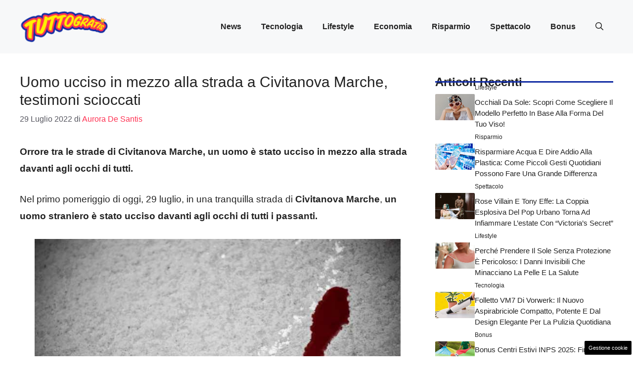

--- FILE ---
content_type: text/html; charset=UTF-8
request_url: https://attualita.tuttogratis.it/2022/07/29/uomo-ucciso-in-mezzo-alla-strada-civitanova-marche/
body_size: 18627
content:
<!DOCTYPE html>
<html lang="it-IT">
<head>
	<meta charset="UTF-8"><link rel="preload" href="https://attualita.tuttogratis.it/wp-content/cache/fvm/min/0-css9fa75e5b49c9f78e3a400e82b89e8f8866992cb91185032752d327a3b3e9b.css" as="style" media="all" />
<link rel="preload" href="https://attualita.tuttogratis.it/wp-content/cache/fvm/min/0-css697721dbbdc271f2ba83a5f5a06c5c7804183d806dfef47abbf2bbb24d165.css" as="style" media="all" />
<link rel="preload" href="https://attualita.tuttogratis.it/wp-content/cache/fvm/min/0-css73c2359340936d6a9dda9cdf338b023f04960cb02d6ec04f53d5673f542aa.css" as="style" media="all" />
<link rel="preload" href="https://attualita.tuttogratis.it/wp-content/cache/fvm/min/0-css69ea4c9d1c041e25efa302d46a255c60342d35fb723c40994974206d51bee.css" as="style" media="all" /><script data-cfasync="false">if(navigator.userAgent.match(/MSIE|Internet Explorer/i)||navigator.userAgent.match(/Trident\/7\..*?rv:11/i)){var href=document.location.href;if(!href.match(/[?&]iebrowser/)){if(href.indexOf("?")==-1){if(href.indexOf("#")==-1){document.location.href=href+"?iebrowser=1"}else{document.location.href=href.replace("#","?iebrowser=1#")}}else{if(href.indexOf("#")==-1){document.location.href=href+"&iebrowser=1"}else{document.location.href=href.replace("#","&iebrowser=1#")}}}}</script>
<script data-cfasync="false">class FVMLoader{constructor(e){this.triggerEvents=e,this.eventOptions={passive:!0},this.userEventListener=this.triggerListener.bind(this),this.delayedScripts={normal:[],async:[],defer:[]},this.allJQueries=[]}_addUserInteractionListener(e){this.triggerEvents.forEach(t=>window.addEventListener(t,e.userEventListener,e.eventOptions))}_removeUserInteractionListener(e){this.triggerEvents.forEach(t=>window.removeEventListener(t,e.userEventListener,e.eventOptions))}triggerListener(){this._removeUserInteractionListener(this),"loading"===document.readyState?document.addEventListener("DOMContentLoaded",this._loadEverythingNow.bind(this)):this._loadEverythingNow()}async _loadEverythingNow(){this._runAllDelayedCSS(),this._delayEventListeners(),this._delayJQueryReady(this),this._handleDocumentWrite(),this._registerAllDelayedScripts(),await this._loadScriptsFromList(this.delayedScripts.normal),await this._loadScriptsFromList(this.delayedScripts.defer),await this._loadScriptsFromList(this.delayedScripts.async),await this._triggerDOMContentLoaded(),await this._triggerWindowLoad(),window.dispatchEvent(new Event("wpr-allScriptsLoaded"))}_registerAllDelayedScripts(){document.querySelectorAll("script[type=fvmdelay]").forEach(e=>{e.hasAttribute("src")?e.hasAttribute("async")&&!1!==e.async?this.delayedScripts.async.push(e):e.hasAttribute("defer")&&!1!==e.defer||"module"===e.getAttribute("data-type")?this.delayedScripts.defer.push(e):this.delayedScripts.normal.push(e):this.delayedScripts.normal.push(e)})}_runAllDelayedCSS(){document.querySelectorAll("link[rel=fvmdelay]").forEach(e=>{e.setAttribute("rel","stylesheet")})}async _transformScript(e){return await this._requestAnimFrame(),new Promise(t=>{const n=document.createElement("script");let r;[...e.attributes].forEach(e=>{let t=e.nodeName;"type"!==t&&("data-type"===t&&(t="type",r=e.nodeValue),n.setAttribute(t,e.nodeValue))}),e.hasAttribute("src")?(n.addEventListener("load",t),n.addEventListener("error",t)):(n.text=e.text,t()),e.parentNode.replaceChild(n,e)})}async _loadScriptsFromList(e){const t=e.shift();return t?(await this._transformScript(t),this._loadScriptsFromList(e)):Promise.resolve()}_delayEventListeners(){let e={};function t(t,n){!function(t){function n(n){return e[t].eventsToRewrite.indexOf(n)>=0?"wpr-"+n:n}e[t]||(e[t]={originalFunctions:{add:t.addEventListener,remove:t.removeEventListener},eventsToRewrite:[]},t.addEventListener=function(){arguments[0]=n(arguments[0]),e[t].originalFunctions.add.apply(t,arguments)},t.removeEventListener=function(){arguments[0]=n(arguments[0]),e[t].originalFunctions.remove.apply(t,arguments)})}(t),e[t].eventsToRewrite.push(n)}function n(e,t){let n=e[t];Object.defineProperty(e,t,{get:()=>n||function(){},set(r){e["wpr"+t]=n=r}})}t(document,"DOMContentLoaded"),t(window,"DOMContentLoaded"),t(window,"load"),t(window,"pageshow"),t(document,"readystatechange"),n(document,"onreadystatechange"),n(window,"onload"),n(window,"onpageshow")}_delayJQueryReady(e){let t=window.jQuery;Object.defineProperty(window,"jQuery",{get:()=>t,set(n){if(n&&n.fn&&!e.allJQueries.includes(n)){n.fn.ready=n.fn.init.prototype.ready=function(t){e.domReadyFired?t.bind(document)(n):document.addEventListener("DOMContentLoaded2",()=>t.bind(document)(n))};const t=n.fn.on;n.fn.on=n.fn.init.prototype.on=function(){if(this[0]===window){function e(e){return e.split(" ").map(e=>"load"===e||0===e.indexOf("load.")?"wpr-jquery-load":e).join(" ")}"string"==typeof arguments[0]||arguments[0]instanceof String?arguments[0]=e(arguments[0]):"object"==typeof arguments[0]&&Object.keys(arguments[0]).forEach(t=>{delete Object.assign(arguments[0],{[e(t)]:arguments[0][t]})[t]})}return t.apply(this,arguments),this},e.allJQueries.push(n)}t=n}})}async _triggerDOMContentLoaded(){this.domReadyFired=!0,await this._requestAnimFrame(),document.dispatchEvent(new Event("DOMContentLoaded2")),await this._requestAnimFrame(),window.dispatchEvent(new Event("DOMContentLoaded2")),await this._requestAnimFrame(),document.dispatchEvent(new Event("wpr-readystatechange")),await this._requestAnimFrame(),document.wpronreadystatechange&&document.wpronreadystatechange()}async _triggerWindowLoad(){await this._requestAnimFrame(),window.dispatchEvent(new Event("wpr-load")),await this._requestAnimFrame(),window.wpronload&&window.wpronload(),await this._requestAnimFrame(),this.allJQueries.forEach(e=>e(window).trigger("wpr-jquery-load")),window.dispatchEvent(new Event("wpr-pageshow")),await this._requestAnimFrame(),window.wpronpageshow&&window.wpronpageshow()}_handleDocumentWrite(){const e=new Map;document.write=document.writeln=function(t){const n=document.currentScript,r=document.createRange(),i=n.parentElement;let a=e.get(n);void 0===a&&(a=n.nextSibling,e.set(n,a));const s=document.createDocumentFragment();r.setStart(s,0),s.appendChild(r.createContextualFragment(t)),i.insertBefore(s,a)}}async _requestAnimFrame(){return new Promise(e=>requestAnimationFrame(e))}static run(){const e=new FVMLoader(["keydown","mousemove","touchmove","touchstart","touchend","wheel"]);e._addUserInteractionListener(e)}}FVMLoader.run();</script><meta name='robots' content='index, follow, max-image-preview:large, max-snippet:-1, max-video-preview:-1' /><meta name="viewport" content="width=device-width, initial-scale=1"><title>Uomo ucciso in mezzo alla strada a Civitanova Marche, testimoni scioccati</title><meta name="description" content="Orrore tra le strade di Civitanova Marche, un uomo è stato ucciso in mezzo alla strada davanti agli occhi di tutti." /><link rel="canonical" href="https://attualita.tuttogratis.it/2022/07/29/uomo-ucciso-in-mezzo-alla-strada-civitanova-marche/" /><meta property="og:locale" content="it_IT" /><meta property="og:type" content="article" /><meta property="og:title" content="Uomo ucciso in mezzo alla strada a Civitanova Marche, testimoni scioccati" /><meta property="og:description" content="Orrore tra le strade di Civitanova Marche, un uomo è stato ucciso in mezzo alla strada davanti agli occhi di tutti." /><meta property="og:url" content="https://attualita.tuttogratis.it/2022/07/29/uomo-ucciso-in-mezzo-alla-strada-civitanova-marche/" /><meta property="og:site_name" content="Attualità Tuttogratis" /><meta property="article:published_time" content="2022-07-29T18:35:28+00:00" /><meta property="og:image" content="https://attualita.tuttogratis.it/wp-content/uploads/2022/07/uomo-ucciso-in-strada-Tuttogratis.it-20220729.jpg" /><meta property="og:image:width" content="1280" /><meta property="og:image:height" content="720" /><meta property="og:image:type" content="image/jpeg" /><meta name="author" content="Aurora De Santis" /><meta name="twitter:card" content="summary_large_image" /><meta name="twitter:label1" content="Scritto da" /><meta name="twitter:data1" content="Aurora De Santis" /><meta name="twitter:label2" content="Tempo di lettura stimato" /><meta name="twitter:data2" content="3 minuti" /><script type="application/ld+json" class="yoast-schema-graph">{"@context":"https://schema.org","@graph":[{"@type":"Article","@id":"https://attualita.tuttogratis.it/2022/07/29/uomo-ucciso-in-mezzo-alla-strada-civitanova-marche/#article","isPartOf":{"@id":"https://attualita.tuttogratis.it/2022/07/29/uomo-ucciso-in-mezzo-alla-strada-civitanova-marche/"},"author":{"name":"Aurora De Santis","@id":"https://attualita.tuttogratis.it/#/schema/person/6e74382173d255585b8ea61a1df9a926"},"headline":"Uomo ucciso in mezzo alla strada a Civitanova Marche, testimoni scioccati","datePublished":"2022-07-29T18:35:28+00:00","mainEntityOfPage":{"@id":"https://attualita.tuttogratis.it/2022/07/29/uomo-ucciso-in-mezzo-alla-strada-civitanova-marche/"},"wordCount":461,"commentCount":0,"publisher":{"@id":"https://attualita.tuttogratis.it/#organization"},"image":{"@id":"https://attualita.tuttogratis.it/2022/07/29/uomo-ucciso-in-mezzo-alla-strada-civitanova-marche/#primaryimage"},"thumbnailUrl":"https://attualita.tuttogratis.it/wp-content/uploads/2022/07/uomo-ucciso-in-strada-Tuttogratis.it-20220729.jpg","inLanguage":"it-IT","potentialAction":[{"@type":"CommentAction","name":"Comment","target":["https://attualita.tuttogratis.it/2022/07/29/uomo-ucciso-in-mezzo-alla-strada-civitanova-marche/#respond"]}]},{"@type":"WebPage","@id":"https://attualita.tuttogratis.it/2022/07/29/uomo-ucciso-in-mezzo-alla-strada-civitanova-marche/","url":"https://attualita.tuttogratis.it/2022/07/29/uomo-ucciso-in-mezzo-alla-strada-civitanova-marche/","name":"Uomo ucciso in mezzo alla strada a Civitanova Marche, testimoni scioccati","isPartOf":{"@id":"https://attualita.tuttogratis.it/#website"},"primaryImageOfPage":{"@id":"https://attualita.tuttogratis.it/2022/07/29/uomo-ucciso-in-mezzo-alla-strada-civitanova-marche/#primaryimage"},"image":{"@id":"https://attualita.tuttogratis.it/2022/07/29/uomo-ucciso-in-mezzo-alla-strada-civitanova-marche/#primaryimage"},"thumbnailUrl":"https://attualita.tuttogratis.it/wp-content/uploads/2022/07/uomo-ucciso-in-strada-Tuttogratis.it-20220729.jpg","datePublished":"2022-07-29T18:35:28+00:00","description":"Orrore tra le strade di Civitanova Marche, un uomo è stato ucciso in mezzo alla strada davanti agli occhi di tutti.","breadcrumb":{"@id":"https://attualita.tuttogratis.it/2022/07/29/uomo-ucciso-in-mezzo-alla-strada-civitanova-marche/#breadcrumb"},"inLanguage":"it-IT","potentialAction":[{"@type":"ReadAction","target":["https://attualita.tuttogratis.it/2022/07/29/uomo-ucciso-in-mezzo-alla-strada-civitanova-marche/"]}]},{"@type":"ImageObject","inLanguage":"it-IT","@id":"https://attualita.tuttogratis.it/2022/07/29/uomo-ucciso-in-mezzo-alla-strada-civitanova-marche/#primaryimage","url":"https://attualita.tuttogratis.it/wp-content/uploads/2022/07/uomo-ucciso-in-strada-Tuttogratis.it-20220729.jpg","contentUrl":"https://attualita.tuttogratis.it/wp-content/uploads/2022/07/uomo-ucciso-in-strada-Tuttogratis.it-20220729.jpg","width":1280,"height":720,"caption":"Uomo ucciso in mezzo alla strada a Civitanova Marche, testimoni scioccati - Tuttogratis.it (fonte foto Canva)"},{"@type":"BreadcrumbList","@id":"https://attualita.tuttogratis.it/2022/07/29/uomo-ucciso-in-mezzo-alla-strada-civitanova-marche/#breadcrumb","itemListElement":[{"@type":"ListItem","position":1,"name":"Home","item":"https://attualita.tuttogratis.it/"},{"@type":"ListItem","position":2,"name":"Uomo ucciso in mezzo alla strada a Civitanova Marche, testimoni scioccati"}]},{"@type":"WebSite","@id":"https://attualita.tuttogratis.it/#website","url":"https://attualita.tuttogratis.it/","name":"Attualità Tuttogratis","description":"Notizie tecnologiche tuttogratis","publisher":{"@id":"https://attualita.tuttogratis.it/#organization"},"potentialAction":[{"@type":"SearchAction","target":{"@type":"EntryPoint","urlTemplate":"https://attualita.tuttogratis.it/?s={search_term_string}"},"query-input":{"@type":"PropertyValueSpecification","valueRequired":true,"valueName":"search_term_string"}}],"inLanguage":"it-IT"},{"@type":"Organization","@id":"https://attualita.tuttogratis.it/#organization","name":"Attualità Tuttogratis","url":"https://attualita.tuttogratis.it/","logo":{"@type":"ImageObject","inLanguage":"it-IT","@id":"https://attualita.tuttogratis.it/#/schema/logo/image/","url":"https://attualita.tuttogratis.it/wp-content/uploads/2021/09/xTuttoGratis_Logo-200px_24.png.pagespeed.ic_.5afwHKigtZ.png","contentUrl":"https://attualita.tuttogratis.it/wp-content/uploads/2021/09/xTuttoGratis_Logo-200px_24.png.pagespeed.ic_.5afwHKigtZ.png","width":160,"height":60,"caption":"Attualità Tuttogratis"},"image":{"@id":"https://attualita.tuttogratis.it/#/schema/logo/image/"}},{"@type":"Person","@id":"https://attualita.tuttogratis.it/#/schema/person/6e74382173d255585b8ea61a1df9a926","name":"Aurora De Santis","image":{"@type":"ImageObject","inLanguage":"it-IT","@id":"https://attualita.tuttogratis.it/#/schema/person/image/","url":"https://secure.gravatar.com/avatar/71d29c388844a547a46d419afcb66f14ec2514a95965a76b9fdb08fe1ede426c?s=96&d=mm&r=g","contentUrl":"https://secure.gravatar.com/avatar/71d29c388844a547a46d419afcb66f14ec2514a95965a76b9fdb08fe1ede426c?s=96&d=mm&r=g","caption":"Aurora De Santis"},"url":"https://attualita.tuttogratis.it/author/aurora-de-santis/"}]}</script><link rel="alternate" type="application/rss+xml" title="Attualità Tuttogratis &raquo; Feed" href="https://attualita.tuttogratis.it/feed/" /><link rel="alternate" type="application/rss+xml" title="Attualità Tuttogratis &raquo; Feed dei commenti" href="https://attualita.tuttogratis.it/comments/feed/" />
	
	<style media="all">img:is([sizes="auto" i],[sizes^="auto," i]){contain-intrinsic-size:3000px 1500px}</style>
	
	
	
	
	
	
	
	
	
	
	
	
	
	
	
	
	
	
	
	
	
	
	
	


<link rel="amphtml" href="https://attualita.tuttogratis.it/2022/07/29/uomo-ucciso-in-mezzo-alla-strada-civitanova-marche/amp/" />


<link rel='stylesheet' id='wp-block-library-css' href='https://attualita.tuttogratis.it/wp-content/cache/fvm/min/0-css9fa75e5b49c9f78e3a400e82b89e8f8866992cb91185032752d327a3b3e9b.css' media='all' />
<style id='classic-theme-styles-inline-css' media="all">/*! This file is auto-generated */
.wp-block-button__link{color:#fff;background-color:#32373c;border-radius:9999px;box-shadow:none;text-decoration:none;padding:calc(.667em + 2px) calc(1.333em + 2px);font-size:1.125em}.wp-block-file__button{background:#32373c;color:#fff;text-decoration:none}</style>
<style id='global-styles-inline-css' media="all">:root{--wp--preset--aspect-ratio--square:1;--wp--preset--aspect-ratio--4-3:4/3;--wp--preset--aspect-ratio--3-4:3/4;--wp--preset--aspect-ratio--3-2:3/2;--wp--preset--aspect-ratio--2-3:2/3;--wp--preset--aspect-ratio--16-9:16/9;--wp--preset--aspect-ratio--9-16:9/16;--wp--preset--color--black:#000000;--wp--preset--color--cyan-bluish-gray:#abb8c3;--wp--preset--color--white:#ffffff;--wp--preset--color--pale-pink:#f78da7;--wp--preset--color--vivid-red:#cf2e2e;--wp--preset--color--luminous-vivid-orange:#ff6900;--wp--preset--color--luminous-vivid-amber:#fcb900;--wp--preset--color--light-green-cyan:#7bdcb5;--wp--preset--color--vivid-green-cyan:#00d084;--wp--preset--color--pale-cyan-blue:#8ed1fc;--wp--preset--color--vivid-cyan-blue:#0693e3;--wp--preset--color--vivid-purple:#9b51e0;--wp--preset--color--contrast:var(--contrast);--wp--preset--color--contrast-2:var(--contrast-2);--wp--preset--color--contrast-3:var(--contrast-3);--wp--preset--color--base:var(--base);--wp--preset--color--base-2:var(--base-2);--wp--preset--color--base-3:var(--base-3);--wp--preset--color--accent:var(--accent);--wp--preset--color--accent-2:var(--accent-2);--wp--preset--gradient--vivid-cyan-blue-to-vivid-purple:linear-gradient(135deg,rgba(6,147,227,1) 0%,rgb(155,81,224) 100%);--wp--preset--gradient--light-green-cyan-to-vivid-green-cyan:linear-gradient(135deg,rgb(122,220,180) 0%,rgb(0,208,130) 100%);--wp--preset--gradient--luminous-vivid-amber-to-luminous-vivid-orange:linear-gradient(135deg,rgba(252,185,0,1) 0%,rgba(255,105,0,1) 100%);--wp--preset--gradient--luminous-vivid-orange-to-vivid-red:linear-gradient(135deg,rgba(255,105,0,1) 0%,rgb(207,46,46) 100%);--wp--preset--gradient--very-light-gray-to-cyan-bluish-gray:linear-gradient(135deg,rgb(238,238,238) 0%,rgb(169,184,195) 100%);--wp--preset--gradient--cool-to-warm-spectrum:linear-gradient(135deg,rgb(74,234,220) 0%,rgb(151,120,209) 20%,rgb(207,42,186) 40%,rgb(238,44,130) 60%,rgb(251,105,98) 80%,rgb(254,248,76) 100%);--wp--preset--gradient--blush-light-purple:linear-gradient(135deg,rgb(255,206,236) 0%,rgb(152,150,240) 100%);--wp--preset--gradient--blush-bordeaux:linear-gradient(135deg,rgb(254,205,165) 0%,rgb(254,45,45) 50%,rgb(107,0,62) 100%);--wp--preset--gradient--luminous-dusk:linear-gradient(135deg,rgb(255,203,112) 0%,rgb(199,81,192) 50%,rgb(65,88,208) 100%);--wp--preset--gradient--pale-ocean:linear-gradient(135deg,rgb(255,245,203) 0%,rgb(182,227,212) 50%,rgb(51,167,181) 100%);--wp--preset--gradient--electric-grass:linear-gradient(135deg,rgb(202,248,128) 0%,rgb(113,206,126) 100%);--wp--preset--gradient--midnight:linear-gradient(135deg,rgb(2,3,129) 0%,rgb(40,116,252) 100%);--wp--preset--font-size--small:13px;--wp--preset--font-size--medium:20px;--wp--preset--font-size--large:36px;--wp--preset--font-size--x-large:42px;--wp--preset--spacing--20:0.44rem;--wp--preset--spacing--30:0.67rem;--wp--preset--spacing--40:1rem;--wp--preset--spacing--50:1.5rem;--wp--preset--spacing--60:2.25rem;--wp--preset--spacing--70:3.38rem;--wp--preset--spacing--80:5.06rem;--wp--preset--shadow--natural:6px 6px 9px rgba(0, 0, 0, 0.2);--wp--preset--shadow--deep:12px 12px 50px rgba(0, 0, 0, 0.4);--wp--preset--shadow--sharp:6px 6px 0px rgba(0, 0, 0, 0.2);--wp--preset--shadow--outlined:6px 6px 0px -3px rgba(255, 255, 255, 1), 6px 6px rgba(0, 0, 0, 1);--wp--preset--shadow--crisp:6px 6px 0px rgba(0, 0, 0, 1)}:where(.is-layout-flex){gap:.5em}:where(.is-layout-grid){gap:.5em}body .is-layout-flex{display:flex}.is-layout-flex{flex-wrap:wrap;align-items:center}.is-layout-flex>:is(*,div){margin:0}body .is-layout-grid{display:grid}.is-layout-grid>:is(*,div){margin:0}:where(.wp-block-columns.is-layout-flex){gap:2em}:where(.wp-block-columns.is-layout-grid){gap:2em}:where(.wp-block-post-template.is-layout-flex){gap:1.25em}:where(.wp-block-post-template.is-layout-grid){gap:1.25em}.has-black-color{color:var(--wp--preset--color--black)!important}.has-cyan-bluish-gray-color{color:var(--wp--preset--color--cyan-bluish-gray)!important}.has-white-color{color:var(--wp--preset--color--white)!important}.has-pale-pink-color{color:var(--wp--preset--color--pale-pink)!important}.has-vivid-red-color{color:var(--wp--preset--color--vivid-red)!important}.has-luminous-vivid-orange-color{color:var(--wp--preset--color--luminous-vivid-orange)!important}.has-luminous-vivid-amber-color{color:var(--wp--preset--color--luminous-vivid-amber)!important}.has-light-green-cyan-color{color:var(--wp--preset--color--light-green-cyan)!important}.has-vivid-green-cyan-color{color:var(--wp--preset--color--vivid-green-cyan)!important}.has-pale-cyan-blue-color{color:var(--wp--preset--color--pale-cyan-blue)!important}.has-vivid-cyan-blue-color{color:var(--wp--preset--color--vivid-cyan-blue)!important}.has-vivid-purple-color{color:var(--wp--preset--color--vivid-purple)!important}.has-black-background-color{background-color:var(--wp--preset--color--black)!important}.has-cyan-bluish-gray-background-color{background-color:var(--wp--preset--color--cyan-bluish-gray)!important}.has-white-background-color{background-color:var(--wp--preset--color--white)!important}.has-pale-pink-background-color{background-color:var(--wp--preset--color--pale-pink)!important}.has-vivid-red-background-color{background-color:var(--wp--preset--color--vivid-red)!important}.has-luminous-vivid-orange-background-color{background-color:var(--wp--preset--color--luminous-vivid-orange)!important}.has-luminous-vivid-amber-background-color{background-color:var(--wp--preset--color--luminous-vivid-amber)!important}.has-light-green-cyan-background-color{background-color:var(--wp--preset--color--light-green-cyan)!important}.has-vivid-green-cyan-background-color{background-color:var(--wp--preset--color--vivid-green-cyan)!important}.has-pale-cyan-blue-background-color{background-color:var(--wp--preset--color--pale-cyan-blue)!important}.has-vivid-cyan-blue-background-color{background-color:var(--wp--preset--color--vivid-cyan-blue)!important}.has-vivid-purple-background-color{background-color:var(--wp--preset--color--vivid-purple)!important}.has-black-border-color{border-color:var(--wp--preset--color--black)!important}.has-cyan-bluish-gray-border-color{border-color:var(--wp--preset--color--cyan-bluish-gray)!important}.has-white-border-color{border-color:var(--wp--preset--color--white)!important}.has-pale-pink-border-color{border-color:var(--wp--preset--color--pale-pink)!important}.has-vivid-red-border-color{border-color:var(--wp--preset--color--vivid-red)!important}.has-luminous-vivid-orange-border-color{border-color:var(--wp--preset--color--luminous-vivid-orange)!important}.has-luminous-vivid-amber-border-color{border-color:var(--wp--preset--color--luminous-vivid-amber)!important}.has-light-green-cyan-border-color{border-color:var(--wp--preset--color--light-green-cyan)!important}.has-vivid-green-cyan-border-color{border-color:var(--wp--preset--color--vivid-green-cyan)!important}.has-pale-cyan-blue-border-color{border-color:var(--wp--preset--color--pale-cyan-blue)!important}.has-vivid-cyan-blue-border-color{border-color:var(--wp--preset--color--vivid-cyan-blue)!important}.has-vivid-purple-border-color{border-color:var(--wp--preset--color--vivid-purple)!important}.has-vivid-cyan-blue-to-vivid-purple-gradient-background{background:var(--wp--preset--gradient--vivid-cyan-blue-to-vivid-purple)!important}.has-light-green-cyan-to-vivid-green-cyan-gradient-background{background:var(--wp--preset--gradient--light-green-cyan-to-vivid-green-cyan)!important}.has-luminous-vivid-amber-to-luminous-vivid-orange-gradient-background{background:var(--wp--preset--gradient--luminous-vivid-amber-to-luminous-vivid-orange)!important}.has-luminous-vivid-orange-to-vivid-red-gradient-background{background:var(--wp--preset--gradient--luminous-vivid-orange-to-vivid-red)!important}.has-very-light-gray-to-cyan-bluish-gray-gradient-background{background:var(--wp--preset--gradient--very-light-gray-to-cyan-bluish-gray)!important}.has-cool-to-warm-spectrum-gradient-background{background:var(--wp--preset--gradient--cool-to-warm-spectrum)!important}.has-blush-light-purple-gradient-background{background:var(--wp--preset--gradient--blush-light-purple)!important}.has-blush-bordeaux-gradient-background{background:var(--wp--preset--gradient--blush-bordeaux)!important}.has-luminous-dusk-gradient-background{background:var(--wp--preset--gradient--luminous-dusk)!important}.has-pale-ocean-gradient-background{background:var(--wp--preset--gradient--pale-ocean)!important}.has-electric-grass-gradient-background{background:var(--wp--preset--gradient--electric-grass)!important}.has-midnight-gradient-background{background:var(--wp--preset--gradient--midnight)!important}.has-small-font-size{font-size:var(--wp--preset--font-size--small)!important}.has-medium-font-size{font-size:var(--wp--preset--font-size--medium)!important}.has-large-font-size{font-size:var(--wp--preset--font-size--large)!important}.has-x-large-font-size{font-size:var(--wp--preset--font-size--x-large)!important}:where(.wp-block-post-template.is-layout-flex){gap:1.25em}:where(.wp-block-post-template.is-layout-grid){gap:1.25em}:where(.wp-block-columns.is-layout-flex){gap:2em}:where(.wp-block-columns.is-layout-grid){gap:2em}:root :where(.wp-block-pullquote){font-size:1.5em;line-height:1.6}</style>
<link rel='stylesheet' id='adser-css' href='https://attualita.tuttogratis.it/wp-content/cache/fvm/min/0-css697721dbbdc271f2ba83a5f5a06c5c7804183d806dfef47abbf2bbb24d165.css' media='all' />
<link rel='stylesheet' id='dadaPushly-css' href='https://attualita.tuttogratis.it/wp-content/cache/fvm/min/0-css73c2359340936d6a9dda9cdf338b023f04960cb02d6ec04f53d5673f542aa.css' media='all' />
<link rel='stylesheet' id='generate-style-css' href='https://attualita.tuttogratis.it/wp-content/cache/fvm/min/0-css69ea4c9d1c041e25efa302d46a255c60342d35fb723c40994974206d51bee.css' media='all' />
<style id='generate-style-inline-css' media="all">body{background-color:var(--base-3);color:var(--contrast)}a{color:var(--accent)}a:hover,a:focus{text-decoration:underline}.entry-title a,.site-branding a,a.button,.wp-block-button__link,.main-navigation a{text-decoration:none}a:hover,a:focus,a:active{color:var(--contrast)}.grid-container{max-width:1280px}.wp-block-group__inner-container{max-width:1280px;margin-left:auto;margin-right:auto}.site-header .header-image{width:180px}:root{--contrast:#222222;--contrast-2:#575760;--contrast-3:#b2b2be;--base:#f0f0f0;--base-2:#f7f8f9;--base-3:#ffffff;--accent:#FF3051;--accent-2:#112BA3}:root .has-contrast-color{color:var(--contrast)}:root .has-contrast-background-color{background-color:var(--contrast)}:root .has-contrast-2-color{color:var(--contrast-2)}:root .has-contrast-2-background-color{background-color:var(--contrast-2)}:root .has-contrast-3-color{color:var(--contrast-3)}:root .has-contrast-3-background-color{background-color:var(--contrast-3)}:root .has-base-color{color:var(--base)}:root .has-base-background-color{background-color:var(--base)}:root .has-base-2-color{color:var(--base-2)}:root .has-base-2-background-color{background-color:var(--base-2)}:root .has-base-3-color{color:var(--base-3)}:root .has-base-3-background-color{background-color:var(--base-3)}:root .has-accent-color{color:var(--accent)}:root .has-accent-background-color{background-color:var(--accent)}:root .has-accent-2-color{color:var(--accent-2)}:root .has-accent-2-background-color{background-color:var(--accent-2)}.gp-modal:not(.gp-modal--open):not(.gp-modal--transition){display:none}.gp-modal--transition:not(.gp-modal--open){pointer-events:none}.gp-modal-overlay:not(.gp-modal-overlay--open):not(.gp-modal--transition){display:none}.gp-modal__overlay{display:none;position:fixed;top:0;left:0;right:0;bottom:0;background:rgba(0,0,0,.2);display:flex;justify-content:center;align-items:center;z-index:10000;backdrop-filter:blur(3px);transition:opacity 500ms ease;opacity:0}.gp-modal--open:not(.gp-modal--transition) .gp-modal__overlay{opacity:1}.gp-modal__container{max-width:100%;max-height:100vh;transform:scale(.9);transition:transform 500ms ease;padding:0 10px}.gp-modal--open:not(.gp-modal--transition) .gp-modal__container{transform:scale(1)}.search-modal-fields{display:flex}.gp-search-modal .gp-modal__overlay{align-items:flex-start;padding-top:25vh;background:var(--gp-search-modal-overlay-bg-color)}.search-modal-form{width:500px;max-width:100%;background-color:var(--gp-search-modal-bg-color);color:var(--gp-search-modal-text-color)}.search-modal-form .search-field,.search-modal-form .search-field:focus{width:100%;height:60px;background-color:transparent;border:0;appearance:none;color:currentColor}.search-modal-fields button,.search-modal-fields button:active,.search-modal-fields button:focus,.search-modal-fields button:hover{background-color:transparent;border:0;color:currentColor;width:60px}body,button,input,select,textarea{font-family:Helvetica;font-size:19px}body{line-height:1.8}h2{text-transform:initial;font-size:28px;line-height:1.5em}@media (max-width:768px){h2{font-size:22px}}h1{text-transform:initial;font-size:30px}h3{font-weight:500;text-transform:capitalize;font-size:24px;line-height:1.5em}.main-navigation a,.main-navigation .menu-toggle,.main-navigation .menu-bar-items{font-weight:600;font-size:16px}.top-bar{background-color:#636363;color:#fff}.top-bar a{color:#fff}.top-bar a:hover{color:#303030}.site-header{background-color:var(--base-2)}.main-title a,.main-title a:hover{color:var(--contrast)}.site-description{color:var(--contrast-2)}.main-navigation .main-nav ul li a,.main-navigation .menu-toggle,.main-navigation .menu-bar-items{color:var(--contrast)}.main-navigation .main-nav ul li:not([class*="current-menu-"]):hover>a,.main-navigation .main-nav ul li:not([class*="current-menu-"]):focus>a,.main-navigation .main-nav ul li.sfHover:not([class*="current-menu-"])>a,.main-navigation .menu-bar-item:hover>a,.main-navigation .menu-bar-item.sfHover>a{color:var(--accent)}button.menu-toggle:hover,button.menu-toggle:focus{color:var(--contrast)}.main-navigation .main-nav ul li[class*="current-menu-"]>a{color:var(--accent)}.navigation-search input[type="search"],.navigation-search input[type="search"]:active,.navigation-search input[type="search"]:focus,.main-navigation .main-nav ul li.search-item.active>a,.main-navigation .menu-bar-items .search-item.active>a{color:var(--accent)}.main-navigation ul ul{background-color:var(--base)}.separate-containers .inside-article,.separate-containers .comments-area,.separate-containers .page-header,.one-container .container,.separate-containers .paging-navigation,.inside-page-header{background-color:var(--base-3)}.entry-title a{color:var(--contrast)}.entry-title a:hover{color:var(--contrast-2)}.entry-meta{color:var(--contrast-2)}.sidebar .widget{background-color:var(--base-3)}.footer-widgets{background-color:var(--base-3)}.site-info{color:var(--base-3);background-color:var(--contrast)}.site-info a{color:var(--base-3)}.site-info a:hover{color:var(--base-2)}.footer-bar .widget_nav_menu .current-menu-item a{color:var(--base-2)}input[type="text"],input[type="email"],input[type="url"],input[type="password"],input[type="search"],input[type="tel"],input[type="number"],textarea,select{color:var(--contrast);background-color:var(--base-2);border-color:var(--base)}input[type="text"]:focus,input[type="email"]:focus,input[type="url"]:focus,input[type="password"]:focus,input[type="search"]:focus,input[type="tel"]:focus,input[type="number"]:focus,textarea:focus,select:focus{color:var(--contrast);background-color:var(--base-2);border-color:var(--contrast-3)}button,html input[type="button"],input[type="reset"],input[type="submit"],a.button,a.wp-block-button__link:not(.has-background){color:#fff;background-color:#55555e}button:hover,html input[type="button"]:hover,input[type="reset"]:hover,input[type="submit"]:hover,a.button:hover,button:focus,html input[type="button"]:focus,input[type="reset"]:focus,input[type="submit"]:focus,a.button:focus,a.wp-block-button__link:not(.has-background):active,a.wp-block-button__link:not(.has-background):focus,a.wp-block-button__link:not(.has-background):hover{color:#fff;background-color:#3f4047}a.generate-back-to-top{background-color:rgba(0,0,0,.4);color:#fff}a.generate-back-to-top:hover,a.generate-back-to-top:focus{background-color:rgba(0,0,0,.6);color:#fff}:root{--gp-search-modal-bg-color:var(--base-3);--gp-search-modal-text-color:var(--contrast);--gp-search-modal-overlay-bg-color:rgba(0,0,0,0.2)}@media (max-width:768px){.main-navigation .menu-bar-item:hover>a,.main-navigation .menu-bar-item.sfHover>a{background:none;color:var(--contrast)}}.nav-below-header .main-navigation .inside-navigation.grid-container,.nav-above-header .main-navigation .inside-navigation.grid-container{padding:0 20px 0 20px}.site-main .wp-block-group__inner-container{padding:40px}.separate-containers .paging-navigation{padding-top:20px;padding-bottom:20px}.entry-content .alignwide,body:not(.no-sidebar) .entry-content .alignfull{margin-left:-40px;width:calc(100% + 80px);max-width:calc(100% + 80px)}.rtl .menu-item-has-children .dropdown-menu-toggle{padding-left:20px}.rtl .main-navigation .main-nav ul li.menu-item-has-children>a{padding-right:20px}@media (max-width:768px){.separate-containers .inside-article,.separate-containers .comments-area,.separate-containers .page-header,.separate-containers .paging-navigation,.one-container .site-content,.inside-page-header{padding:30px}.site-main .wp-block-group__inner-container{padding:30px}.inside-top-bar{padding-right:30px;padding-left:30px}.inside-header{padding-right:30px;padding-left:30px}.widget-area .widget{padding-top:30px;padding-right:30px;padding-bottom:30px;padding-left:30px}.footer-widgets-container{padding-top:30px;padding-right:30px;padding-bottom:30px;padding-left:30px}.inside-site-info{padding-right:30px;padding-left:30px}.entry-content .alignwide,body:not(.no-sidebar) .entry-content .alignfull{margin-left:-30px;width:calc(100% + 60px);max-width:calc(100% + 60px)}.one-container .site-main .paging-navigation{margin-bottom:20px}}.is-right-sidebar{width:30%}.is-left-sidebar{width:30%}.site-content .content-area{width:70%}@media (max-width:768px){.main-navigation .menu-toggle,.sidebar-nav-mobile:not(#sticky-placeholder){display:block}.main-navigation ul,.gen-sidebar-nav,.main-navigation:not(.slideout-navigation):not(.toggled) .main-nav>ul,.has-inline-mobile-toggle #site-navigation .inside-navigation>*:not(.navigation-search):not(.main-nav){display:none}.nav-align-right .inside-navigation,.nav-align-center .inside-navigation{justify-content:space-between}.has-inline-mobile-toggle .mobile-menu-control-wrapper{display:flex;flex-wrap:wrap}.has-inline-mobile-toggle .inside-header{flex-direction:row;text-align:left;flex-wrap:wrap}.has-inline-mobile-toggle .header-widget,.has-inline-mobile-toggle #site-navigation{flex-basis:100%}.nav-float-left .has-inline-mobile-toggle #site-navigation{order:10}}.dynamic-author-image-rounded{border-radius:100%}.dynamic-featured-image,.dynamic-author-image{vertical-align:middle}.one-container.blog .dynamic-content-template:not(:last-child),.one-container.archive .dynamic-content-template:not(:last-child){padding-bottom:0}.dynamic-entry-excerpt>p:last-child{margin-bottom:0}</style>
<style id='generateblocks-inline-css' media="all">.gb-container.gb-tabs__item:not(.gb-tabs__item-open){display:none}.gb-container-d0a86651{display:flex;flex-wrap:wrap;align-items:center;column-gap:20px;row-gap:20px;color:var(--contrast)}.gb-container-d0a86651 a{color:var(--contrast)}.gb-container-d0a86651 a:hover{color:var(--contrast)}.gb-container-bcbc46ac{flex-basis:100%;text-align:center;border-top:3px solid var(--accent-2)}.gb-container-e9bed0be{flex-basis:100%}.gb-container-03919c55{height:100%;display:flex;align-items:center;column-gap:10px}.gb-grid-wrapper>.gb-grid-column-03919c55{width:100%}.gb-container-3ff058ae{flex-shrink:0;flex-basis:80px}.gb-container-c551a107{flex-shrink:1}h3.gb-headline-9e06b5e3{flex-basis:100%;margin-bottom:-20px}h6.gb-headline-14dcdb64{font-size:12px;margin-bottom:8px}h3.gb-headline-040f2ffe{font-size:15px;margin-bottom:5px}.gb-grid-wrapper-b3929361{display:flex;flex-wrap:wrap;row-gap:20px}.gb-grid-wrapper-b3929361>.gb-grid-column{box-sizing:border-box}.gb-image-95849c3e{border-radius:3%;width:100%;object-fit:cover;vertical-align:middle}@media (max-width:1024px){.gb-grid-wrapper-b3929361{margin-left:-20px}.gb-grid-wrapper-b3929361>.gb-grid-column{padding-left:20px}}@media (max-width:767px){.gb-container-d0a86651{text-align:center;padding-top:40px}.gb-container-bcbc46ac{width:100%}.gb-grid-wrapper>.gb-grid-column-bcbc46ac{width:100%}.gb-container-3ff058ae{width:50%;text-align:center}.gb-grid-wrapper>.gb-grid-column-3ff058ae{width:50%}.gb-container-c551a107{width:50%;text-align:left}.gb-grid-wrapper>.gb-grid-column-c551a107{width:50%}h3.gb-headline-9e06b5e3{text-align:left}h6.gb-headline-14dcdb64{text-align:left}h3.gb-headline-040f2ffe{text-align:left}}:root{--gb-container-width:1280px}.gb-container .wp-block-image img{vertical-align:middle}.gb-grid-wrapper .wp-block-image{margin-bottom:0}.gb-highlight{background:none}.gb-shape{line-height:0}.gb-container-link{position:absolute;top:0;right:0;bottom:0;left:0;z-index:99}</style>
<script src="https://attualita.tuttogratis.it/wp-includes/js/jquery/jquery.min.js?ver=3.7.1" id="jquery-core-js"></script>
<script src="https://attualita.tuttogratis.it/wp-includes/js/jquery/jquery-migrate.min.js?ver=3.4.1" id="jquery-migrate-js"></script>





<script>var adser = {"pagetype":"article","category":["Senza categoria"],"category_iab":[""],"hot":false,"cmp":"clickio","cmp_params":"\/\/clickiocmp.com\/t\/consent_232505.js","_admanager":1,"_mgid":"https:\/\/jsc.mgid.com\/a\/t\/attualita.tuttogratis.it.1461415.js"}</script>



<script defer src="https://www.googletagmanager.com/gtag/js?id=G-1SVL42Y6S8"></script>
<script>
    window.dataLayer = window.dataLayer || [];
    function gtag(){dataLayer.push(arguments);}
    gtag('js', new Date());
    gtag('config', 'G-1SVL42Y6S8');
</script>
<style media="all">#tca-sticky{display:none}@media only screen and (max-width:600px){BODY{margin-top:100px!important}#tca-sticky{display:flex}}</style>

<link rel="icon" href="https://attualita.tuttogratis.it/wp-content/uploads/2023/10/cropped-cropped-xTuttoGratis_Logo-200px_24.png.pagespeed.ic_.5afwHKigtZ-192x192.png" sizes="192x192" />


		<style id="wp-custom-css" media="all">.auto-width.gb-query-loop-wrapper{flex:1}@media (min-width:768px){.sticky-container>.gb-inside-container,.sticky-container{position:sticky;top:80px}#right-sidebar .inside-right-sidebar{height:100%}}select#wp-block-categories-1{width:100%}</style>
		</head>

<body class="wp-singular post-template-default single single-post postid-14770 single-format-standard wp-custom-logo wp-embed-responsive wp-theme-generatepress post-image-above-header post-image-aligned-center right-sidebar nav-float-right one-container header-aligned-left dropdown-hover" itemtype="https://schema.org/Blog" itemscope>
	<a class="screen-reader-text skip-link" href="#content" title="Vai al contenuto">Vai al contenuto</a>		<header class="site-header has-inline-mobile-toggle" id="masthead" aria-label="Sito"  itemtype="https://schema.org/WPHeader" itemscope>
			<div class="inside-header grid-container">
				<div class="site-logo">
					<a href="https://attualita.tuttogratis.it/" rel="home">
						<img  class="header-image is-logo-image" alt="Attualità Tuttogratis" src="https://attualita.tuttogratis.it/wp-content/uploads/2023/10/cropped-xTuttoGratis_Logo-200px_24.png.pagespeed.ic_.5afwHKigtZ.png" width="160" height="60" />
					</a>
				</div>	<nav class="main-navigation mobile-menu-control-wrapper" id="mobile-menu-control-wrapper" aria-label="Attiva/Disattiva dispositivi mobili">
		<div class="menu-bar-items">	<span class="menu-bar-item">
		<a href="#" role="button" aria-label="Apri ricerca" data-gpmodal-trigger="gp-search"><span class="gp-icon icon-search"><svg viewBox="0 0 512 512" aria-hidden="true" xmlns="http://www.w3.org/2000/svg" width="1em" height="1em"><path fill-rule="evenodd" clip-rule="evenodd" d="M208 48c-88.366 0-160 71.634-160 160s71.634 160 160 160 160-71.634 160-160S296.366 48 208 48zM0 208C0 93.125 93.125 0 208 0s208 93.125 208 208c0 48.741-16.765 93.566-44.843 129.024l133.826 134.018c9.366 9.379 9.355 24.575-.025 33.941-9.379 9.366-24.575 9.355-33.941-.025L337.238 370.987C301.747 399.167 256.839 416 208 416 93.125 416 0 322.875 0 208z" /></svg><svg viewBox="0 0 512 512" aria-hidden="true" xmlns="http://www.w3.org/2000/svg" width="1em" height="1em"><path d="M71.029 71.029c9.373-9.372 24.569-9.372 33.942 0L256 222.059l151.029-151.03c9.373-9.372 24.569-9.372 33.942 0 9.372 9.373 9.372 24.569 0 33.942L289.941 256l151.03 151.029c9.372 9.373 9.372 24.569 0 33.942-9.373 9.372-24.569 9.372-33.942 0L256 289.941l-151.029 151.03c-9.373 9.372-24.569 9.372-33.942 0-9.372-9.373-9.372-24.569 0-33.942L222.059 256 71.029 104.971c-9.372-9.373-9.372-24.569 0-33.942z" /></svg></span></a>
	</span>
	</div>		<button data-nav="site-navigation" class="menu-toggle" aria-controls="primary-menu" aria-expanded="false">
			<span class="gp-icon icon-menu-bars"><svg viewBox="0 0 512 512" aria-hidden="true" xmlns="http://www.w3.org/2000/svg" width="1em" height="1em"><path d="M0 96c0-13.255 10.745-24 24-24h464c13.255 0 24 10.745 24 24s-10.745 24-24 24H24c-13.255 0-24-10.745-24-24zm0 160c0-13.255 10.745-24 24-24h464c13.255 0 24 10.745 24 24s-10.745 24-24 24H24c-13.255 0-24-10.745-24-24zm0 160c0-13.255 10.745-24 24-24h464c13.255 0 24 10.745 24 24s-10.745 24-24 24H24c-13.255 0-24-10.745-24-24z" /></svg><svg viewBox="0 0 512 512" aria-hidden="true" xmlns="http://www.w3.org/2000/svg" width="1em" height="1em"><path d="M71.029 71.029c9.373-9.372 24.569-9.372 33.942 0L256 222.059l151.029-151.03c9.373-9.372 24.569-9.372 33.942 0 9.372 9.373 9.372 24.569 0 33.942L289.941 256l151.03 151.029c9.372 9.373 9.372 24.569 0 33.942-9.373 9.372-24.569 9.372-33.942 0L256 289.941l-151.029 151.03c-9.373 9.372-24.569 9.372-33.942 0-9.372-9.373-9.372-24.569 0-33.942L222.059 256 71.029 104.971c-9.372-9.373-9.372-24.569 0-33.942z" /></svg></span><span class="screen-reader-text">Menu</span>		</button>
	</nav>
			<nav class="main-navigation has-menu-bar-items sub-menu-right" id="site-navigation" aria-label="Principale"  itemtype="https://schema.org/SiteNavigationElement" itemscope>
			<div class="inside-navigation grid-container">
								<button class="menu-toggle" aria-controls="primary-menu" aria-expanded="false">
					<span class="gp-icon icon-menu-bars"><svg viewBox="0 0 512 512" aria-hidden="true" xmlns="http://www.w3.org/2000/svg" width="1em" height="1em"><path d="M0 96c0-13.255 10.745-24 24-24h464c13.255 0 24 10.745 24 24s-10.745 24-24 24H24c-13.255 0-24-10.745-24-24zm0 160c0-13.255 10.745-24 24-24h464c13.255 0 24 10.745 24 24s-10.745 24-24 24H24c-13.255 0-24-10.745-24-24zm0 160c0-13.255 10.745-24 24-24h464c13.255 0 24 10.745 24 24s-10.745 24-24 24H24c-13.255 0-24-10.745-24-24z" /></svg><svg viewBox="0 0 512 512" aria-hidden="true" xmlns="http://www.w3.org/2000/svg" width="1em" height="1em"><path d="M71.029 71.029c9.373-9.372 24.569-9.372 33.942 0L256 222.059l151.029-151.03c9.373-9.372 24.569-9.372 33.942 0 9.372 9.373 9.372 24.569 0 33.942L289.941 256l151.03 151.029c9.372 9.373 9.372 24.569 0 33.942-9.373 9.372-24.569 9.372-33.942 0L256 289.941l-151.029 151.03c-9.373 9.372-24.569 9.372-33.942 0-9.372-9.373-9.372-24.569 0-33.942L222.059 256 71.029 104.971c-9.372-9.373-9.372-24.569 0-33.942z" /></svg></span><span class="mobile-menu">Menu</span>				</button>
				<div id="primary-menu" class="main-nav"><ul id="menu-main-menu" class="menu sf-menu"><li id="menu-item-38215" class="menu-item menu-item-type-taxonomy menu-item-object-category menu-item-38215"><a href="https://attualita.tuttogratis.it/category/news/">News</a></li>
<li id="menu-item-38216" class="menu-item menu-item-type-taxonomy menu-item-object-category menu-item-38216"><a href="https://attualita.tuttogratis.it/category/news/tecnologia/">Tecnologia</a></li>
<li id="menu-item-38217" class="menu-item menu-item-type-taxonomy menu-item-object-category menu-item-38217"><a href="https://attualita.tuttogratis.it/category/lifestyle/">Lifestyle</a></li>
<li id="menu-item-38218" class="menu-item menu-item-type-taxonomy menu-item-object-category menu-item-38218"><a href="https://attualita.tuttogratis.it/category/economia/">Economia</a></li>
<li id="menu-item-38219" class="menu-item menu-item-type-taxonomy menu-item-object-category menu-item-38219"><a href="https://attualita.tuttogratis.it/category/risparmio/">Risparmio</a></li>
<li id="menu-item-38220" class="menu-item menu-item-type-taxonomy menu-item-object-category menu-item-38220"><a href="https://attualita.tuttogratis.it/category/spettacolo/">Spettacolo</a></li>
<li id="menu-item-38221" class="menu-item menu-item-type-taxonomy menu-item-object-category menu-item-38221"><a href="https://attualita.tuttogratis.it/category/bonus/">Bonus</a></li>
</ul></div><div class="menu-bar-items">	<span class="menu-bar-item">
		<a href="#" role="button" aria-label="Apri ricerca" data-gpmodal-trigger="gp-search"><span class="gp-icon icon-search"><svg viewBox="0 0 512 512" aria-hidden="true" xmlns="http://www.w3.org/2000/svg" width="1em" height="1em"><path fill-rule="evenodd" clip-rule="evenodd" d="M208 48c-88.366 0-160 71.634-160 160s71.634 160 160 160 160-71.634 160-160S296.366 48 208 48zM0 208C0 93.125 93.125 0 208 0s208 93.125 208 208c0 48.741-16.765 93.566-44.843 129.024l133.826 134.018c9.366 9.379 9.355 24.575-.025 33.941-9.379 9.366-24.575 9.355-33.941-.025L337.238 370.987C301.747 399.167 256.839 416 208 416 93.125 416 0 322.875 0 208z" /></svg><svg viewBox="0 0 512 512" aria-hidden="true" xmlns="http://www.w3.org/2000/svg" width="1em" height="1em"><path d="M71.029 71.029c9.373-9.372 24.569-9.372 33.942 0L256 222.059l151.029-151.03c9.373-9.372 24.569-9.372 33.942 0 9.372 9.373 9.372 24.569 0 33.942L289.941 256l151.03 151.029c9.372 9.373 9.372 24.569 0 33.942-9.373 9.372-24.569 9.372-33.942 0L256 289.941l-151.029 151.03c-9.373 9.372-24.569 9.372-33.942 0-9.372-9.373-9.372-24.569 0-33.942L222.059 256 71.029 104.971c-9.372-9.373-9.372-24.569 0-33.942z" /></svg></span></a>
	</span>
	</div>			</div>
		</nav>
					</div>
		</header>
		
	<div class="site grid-container container hfeed" id="page">
				<div class="site-content" id="content">
			
	<div class="content-area" id="primary">
		<main class="site-main" id="main">
			
<article id="post-14770" class="post-14770 post type-post status-publish format-standard has-post-thumbnail hentry category-senza-categoria" itemtype="https://schema.org/CreativeWork" itemscope>
	<div class="inside-article">
					<header class="entry-header">
				<h1 class="entry-title" itemprop="headline">Uomo ucciso in mezzo alla strada a Civitanova Marche, testimoni scioccati</h1>		<div class="entry-meta">
			<span class="posted-on"><time class="entry-date published" datetime="2022-07-29T20:35:28+02:00" itemprop="datePublished">29 Luglio 2022</time></span> <span class="byline">di <span class="author vcard" itemprop="author" itemtype="https://schema.org/Person" itemscope><a class="url fn n" href="https://attualita.tuttogratis.it/author/aurora-de-santis/" title="Visualizza tutti gli articoli di Aurora De Santis" rel="author" itemprop="url"><span class="author-name" itemprop="name">Aurora De Santis</span></a></span></span> 		</div>
					</header>
			
		<div class="entry-content" itemprop="text">
			<div class='code-block code-block-1' style='margin: 8px auto; text-align: center; display: block; clear: both;'>
<div class="nm-ad" id="attualita_tuttograis_A" data-slot="ca-pub-4894676716775870-tag/attualita_tuttograis_A" data-mp="NW_ARTICLE" data-dm="300x250,336x280" style="text-align: center;" ></div></div>
<p><strong>Orrore tra le strade di Civitanova Marche, un uomo è stato ucciso in mezzo alla strada davanti agli occhi di tutti.</strong></p>
<p>Nel primo pomeriggio di oggi, 29 luglio, in una tranquilla strada di<strong> Civitanova Marche</strong>, <strong>un uomo straniero è stato ucciso davanti agli occhi di tutti i passanti.</strong></p>
<figure id="attachment_14771" aria-describedby="caption-attachment-14771" style="width: 740px" class="wp-caption aligncenter"><img fetchpriority="high" decoding="async" class="size-full wp-image-14771" src="https://attualita.tuttogratis.it/wp-content/uploads/2022/07/uomo-ucciso-civitanova-marche-Tuttogratis.it-20220729.jpg" alt="uomo ucciso strada" width="750" height="450" srcset="https://attualita.tuttogratis.it/wp-content/uploads/2022/07/uomo-ucciso-civitanova-marche-Tuttogratis.it-20220729.jpg 750w, https://attualita.tuttogratis.it/wp-content/uploads/2022/07/uomo-ucciso-civitanova-marche-Tuttogratis.it-20220729-300x180.jpg 300w, https://attualita.tuttogratis.it/wp-content/uploads/2022/07/uomo-ucciso-civitanova-marche-Tuttogratis.it-20220729-696x418.jpg 696w" sizes="(max-width: 750px) 100vw, 750px" /><figcaption id="caption-attachment-14771" class="wp-caption-text">Uomo ucciso in mezzo alla strada a Civitanova Marche, testimoni scioccati &#8211; Tuttogratis.it (fonte foto Canva)</figcaption></figure>
<p>È stato brutalmente aggredito da un italiano, sembra che il <strong>motivo scatenante</strong> dell&#8217;aggressione fosse un apprezzamento ad una donna, ma ciò non è ancora chiaro. L&#8217;uomo è stato aggredito ed ucciso in <strong>Corso Umberto</strong>, a Civitanova Marche (Macertata). Sembra che l&#8217;aggressore abbia tolto all&#8217;uomo la stampella, che usava per sorreggersi, e lo abbia<strong> ucciso brutalmente.</strong></p><div class='code-block code-block-5' style='margin: 8px auto; text-align: center; display: block; clear: both;'>
<div id="tca-inarticle-mgid"></div></div>
<div class='code-block code-block-2' style='margin: 8px auto; text-align: center; display: block; clear: both;'>
<div class="nm-ad" id="attualita_tuttograis_B" data-slot="ca-pub-4894676716775870-tag/attualita_tuttograis_B" data-mp="NW_ARTICLE" data-dm="300x250,336x280" style="text-align: center;" ></div></div>

<h2>Shock a Civitanova Marche: un uomo è stato barbaramente ucciso in mezzo alla strada con un bastone</h2>
<figure id="attachment_14773" aria-describedby="caption-attachment-14773" style="width: 740px" class="wp-caption aligncenter"><img decoding="async" class="size-full wp-image-14773" src="https://attualita.tuttogratis.it/wp-content/uploads/2022/07/uomo-ucciso-bastonate-Tuttogratis.it-20220729.jpg" alt="uomo ucciso in strada" width="750" height="450" srcset="https://attualita.tuttogratis.it/wp-content/uploads/2022/07/uomo-ucciso-bastonate-Tuttogratis.it-20220729.jpg 750w, https://attualita.tuttogratis.it/wp-content/uploads/2022/07/uomo-ucciso-bastonate-Tuttogratis.it-20220729-300x180.jpg 300w, https://attualita.tuttogratis.it/wp-content/uploads/2022/07/uomo-ucciso-bastonate-Tuttogratis.it-20220729-696x418.jpg 696w" sizes="(max-width: 750px) 100vw, 750px" /><figcaption id="caption-attachment-14773" class="wp-caption-text">Shock a Civitanova Marche: un uomo è stato barbaramente ucciso in mezzo alla strada con un bastone &#8211; Tuttogratis.it (fonte foto Canva)</figcaption></figure>
<p>Come riporta il sito <em>cronachemaceratesi.it</em>, sembra che l&#8217;uomo ucciso, di origini nigeriane e di 39 anni, abbia espresso un apprezzamento verso una donna che era in compagnia dell&#8217;aggressore. Dopo aver fatto questo apprezzamento, l&#8217;uomo si è subito infuriato e così, la vittima,<strong> Alika Ogorchukwu,</strong> è fuggita.</p>
<p>L&#8217;aggressore si è dato immediatamente all&#8217;inseguimento e <strong>ha inveito contro l&#8217;uomo, buttandolo a terra e bloccandolo.</strong> L&#8217;aggressore avrebbe poi preso il bastone della vittima e lo avrebbe aggredito fino ad ucciderlo durante una violentissima colluttazione sotto gli occhi di tutti i testimoni.</p><div class='code-block code-block-3' style='margin: 8px auto; text-align: center; display: block; clear: both;'>
<div class="nm-ad" id="attualita_tuttograis_C" data-slot="ca-pub-4894676716775870-tag/attualita_tuttograis_C" data-mp="NW_ARTICLE" data-dm="300x250,336x280" style="text-align: center;" ></div></div>

<p><strong>LEGGI ANCHE: <a href="https://attualita.tuttogratis.it/2022/07/28/ragazzo-romano-muore-26-anni-roma/" target="_blank" rel="noopener">Roma: un ragazzo romano muore a soli 26 anni travolto da un camion</a></strong></p>
<p>Sul luogo dell&#8217;aggressione, moltissime persone hanno assistito inermi alla scena, qualcuno ha anche ripreso l&#8217;accaduto con il proprio cellulare. Dopo la colluttazione, l&#8217;uomo è fuggito, <strong>ma è stato poi bloccato dalle Forze dell&#8217;Ordine prima che si dileguasse.</strong> Grazie ai testimoni e alle telecamere di sorveglianza presenti lungo la strada, la dinamica del delitto potrà essere ricostruita.</p>
<p><strong>LEGGI ANCHE: <a href="https://attualita.tuttogratis.it/2022/07/29/trento-bambino-8-anni-muore-incidente-minimoto/" target="_blank" rel="noopener">Bambino di 8 anni muore dopo incidente in pista: donati gli organi</a></strong></p>
<p>La vittima lavorava in zona come ambulante quindi non è chiaro se avesse chiesto alla compagna dell&#8217;aggressore l&#8217;elemosina o avesse espresso un apprezzamento su di lei. Decisivo<strong> l&#8217;intervento dei testimoni</strong> oculari che hanno aiutato le Forze dell&#8217;Ordine ad identificare l&#8217;aggressore che, al momento, non è ancora in arresto, ma in stato di fermo. Nonostante i soccorsi siano arrivati poi sul luogo del delitto, non hanno potuto far nulla per salvare l&#8217;uomo. Alika Ogorchukwu lascia un figlio e la moglie che vivono in un paese vicino. In questi giorni, come da protocollo, <strong>verrà eseguita un&#8217;autopsia sul corpo della vittima.</strong></p>
<div class='code-block code-block-4' style='margin: 8px auto; text-align: center; display: block; clear: both;'>

<div id="M884255ScriptRootC1461415"></div>
</div>

		</div>

			</div>
</article>
		</main>
	</div>

	<div class="widget-area sidebar is-right-sidebar" id="right-sidebar">
	<div class="inside-right-sidebar">
		<div class="gb-container gb-container-d0a86651 sticky-container">

<h3 class="gb-headline gb-headline-9e06b5e3 gb-headline-text"><strong>Articoli recenti</strong></h3>


<div class="gb-container gb-container-bcbc46ac"></div>

<div class="gb-container gb-container-e9bed0be">

<div class="gb-grid-wrapper gb-grid-wrapper-b3929361 gb-query-loop-wrapper">
<div class="gb-grid-column gb-grid-column-03919c55 gb-query-loop-item post-43210 post type-post status-publish format-standard has-post-thumbnail hentry category-lifestyle"><div class="gb-container gb-container-03919c55">
<div class="gb-container gb-container-3ff058ae">
<figure class="gb-block-image gb-block-image-95849c3e"><a href="https://attualita.tuttogratis.it/2025/06/03/occhiali-da-sole-scopri-come-scegliere-il-modello-perfetto-in-base-alla-forma-del-tuo-viso/"><img width="300" height="200" src="https://attualita.tuttogratis.it/wp-content/uploads/2025/06/Occhiali-da-sole-scopri-come-scegliere-il-modello-perfetto-in-base-alla-forma-del-tuo-viso-03062025-tuttogratis.it_-300x200.jpg" class="gb-image-95849c3e" alt="Sei in cerca di nuovi occhiali da sole ma non sai da dove iniziare? Ecco come trovare il modello perfetto per il tuo volto." decoding="async" loading="lazy" srcset="https://attualita.tuttogratis.it/wp-content/uploads/2025/06/Occhiali-da-sole-scopri-come-scegliere-il-modello-perfetto-in-base-alla-forma-del-tuo-viso-03062025-tuttogratis.it_-300x200.jpg 300w, https://attualita.tuttogratis.it/wp-content/uploads/2025/06/Occhiali-da-sole-scopri-come-scegliere-il-modello-perfetto-in-base-alla-forma-del-tuo-viso-03062025-tuttogratis.it_-1024x683.jpg 1024w, https://attualita.tuttogratis.it/wp-content/uploads/2025/06/Occhiali-da-sole-scopri-come-scegliere-il-modello-perfetto-in-base-alla-forma-del-tuo-viso-03062025-tuttogratis.it_-768x512.jpg 768w, https://attualita.tuttogratis.it/wp-content/uploads/2025/06/Occhiali-da-sole-scopri-come-scegliere-il-modello-perfetto-in-base-alla-forma-del-tuo-viso-03062025-tuttogratis.it_.jpg 1200w" sizes="auto, (max-width: 300px) 100vw, 300px" /></a></figure>
</div>

<div class="gb-container gb-container-c551a107">
<h6 class="gb-headline gb-headline-14dcdb64 gb-headline-text"><span class="post-term-item term-lifestyle">Lifestyle</span></h6>

<h3 class="gb-headline gb-headline-040f2ffe gb-headline-text"><a href="https://attualita.tuttogratis.it/2025/06/03/occhiali-da-sole-scopri-come-scegliere-il-modello-perfetto-in-base-alla-forma-del-tuo-viso/">Occhiali da sole: scopri come scegliere il modello perfetto in base alla forma del tuo viso!</a></h3>
</div>
</div></div>

<div class="gb-grid-column gb-grid-column-03919c55 gb-query-loop-item post-43207 post type-post status-publish format-standard has-post-thumbnail hentry category-risparmio"><div class="gb-container gb-container-03919c55">
<div class="gb-container gb-container-3ff058ae">
<figure class="gb-block-image gb-block-image-95849c3e"><a href="https://attualita.tuttogratis.it/2025/06/03/risparmiare-acqua-e-dire-addio-alla-plastica-come-piccoli-gesti-quotidiani-possono-fare-una-grande-differenza/"><img width="300" height="200" src="https://attualita.tuttogratis.it/wp-content/uploads/2025/06/Risparmiare-acqua-e-dire-addio-alla-plastica-come-piccoli-gesti-quotidiani-possono-fare-una-grande-differenza-03062025-tuttogratis.it_-300x200.jpg" class="gb-image-95849c3e" alt="Anche i piccoli gesti fanno la differenza: scopri come migliorare le tue abitudini quotidiane e aiutare l’ambiente." decoding="async" loading="lazy" srcset="https://attualita.tuttogratis.it/wp-content/uploads/2025/06/Risparmiare-acqua-e-dire-addio-alla-plastica-come-piccoli-gesti-quotidiani-possono-fare-una-grande-differenza-03062025-tuttogratis.it_-300x200.jpg 300w, https://attualita.tuttogratis.it/wp-content/uploads/2025/06/Risparmiare-acqua-e-dire-addio-alla-plastica-come-piccoli-gesti-quotidiani-possono-fare-una-grande-differenza-03062025-tuttogratis.it_-1024x683.jpg 1024w, https://attualita.tuttogratis.it/wp-content/uploads/2025/06/Risparmiare-acqua-e-dire-addio-alla-plastica-come-piccoli-gesti-quotidiani-possono-fare-una-grande-differenza-03062025-tuttogratis.it_-768x512.jpg 768w, https://attualita.tuttogratis.it/wp-content/uploads/2025/06/Risparmiare-acqua-e-dire-addio-alla-plastica-come-piccoli-gesti-quotidiani-possono-fare-una-grande-differenza-03062025-tuttogratis.it_.jpg 1200w" sizes="auto, (max-width: 300px) 100vw, 300px" /></a></figure>
</div>

<div class="gb-container gb-container-c551a107">
<h6 class="gb-headline gb-headline-14dcdb64 gb-headline-text"><span class="post-term-item term-risparmio">Risparmio</span></h6>

<h3 class="gb-headline gb-headline-040f2ffe gb-headline-text"><a href="https://attualita.tuttogratis.it/2025/06/03/risparmiare-acqua-e-dire-addio-alla-plastica-come-piccoli-gesti-quotidiani-possono-fare-una-grande-differenza/">Risparmiare acqua e dire addio alla plastica: come piccoli gesti quotidiani possono fare una grande differenza</a></h3>
</div>
</div></div>

<div class="gb-grid-column gb-grid-column-03919c55 gb-query-loop-item post-43204 post type-post status-publish format-standard has-post-thumbnail hentry category-spettacolo"><div class="gb-container gb-container-03919c55">
<div class="gb-container gb-container-3ff058ae">
<figure class="gb-block-image gb-block-image-95849c3e"><a href="https://attualita.tuttogratis.it/2025/06/03/rose-villain-e-tony-effe-la-coppia-esplosiva-del-pop-urbano-torna-ad-infiammare-lestate-con-victorias-secret/"><img width="300" height="200" src="https://attualita.tuttogratis.it/wp-content/uploads/2025/06/Rose-Villain-e-Tony-Effe-la-coppia-esplosiva-del-pop-urbano-torna-ad-infiammare-l-estate-con-Victorias-Secret-03062025-tuttogratis.it_-300x200.jpg" class="gb-image-95849c3e" alt="ecco perché &quot;Victoria’s Secret&quot; sarà il tormentone dell’estate 2025" decoding="async" loading="lazy" srcset="https://attualita.tuttogratis.it/wp-content/uploads/2025/06/Rose-Villain-e-Tony-Effe-la-coppia-esplosiva-del-pop-urbano-torna-ad-infiammare-l-estate-con-Victorias-Secret-03062025-tuttogratis.it_-300x200.jpg 300w, https://attualita.tuttogratis.it/wp-content/uploads/2025/06/Rose-Villain-e-Tony-Effe-la-coppia-esplosiva-del-pop-urbano-torna-ad-infiammare-l-estate-con-Victorias-Secret-03062025-tuttogratis.it_-1024x683.jpg 1024w, https://attualita.tuttogratis.it/wp-content/uploads/2025/06/Rose-Villain-e-Tony-Effe-la-coppia-esplosiva-del-pop-urbano-torna-ad-infiammare-l-estate-con-Victorias-Secret-03062025-tuttogratis.it_-768x512.jpg 768w, https://attualita.tuttogratis.it/wp-content/uploads/2025/06/Rose-Villain-e-Tony-Effe-la-coppia-esplosiva-del-pop-urbano-torna-ad-infiammare-l-estate-con-Victorias-Secret-03062025-tuttogratis.it_.jpg 1200w" sizes="auto, (max-width: 300px) 100vw, 300px" /></a></figure>
</div>

<div class="gb-container gb-container-c551a107">
<h6 class="gb-headline gb-headline-14dcdb64 gb-headline-text"><span class="post-term-item term-spettacolo">Spettacolo</span></h6>

<h3 class="gb-headline gb-headline-040f2ffe gb-headline-text"><a href="https://attualita.tuttogratis.it/2025/06/03/rose-villain-e-tony-effe-la-coppia-esplosiva-del-pop-urbano-torna-ad-infiammare-lestate-con-victorias-secret/">Rose Villain e Tony Effe: la coppia esplosiva del pop urbano torna ad infiammare l&#8217;estate con &#8220;Victoria’s Secret&#8221;</a></h3>
</div>
</div></div>

<div class="gb-grid-column gb-grid-column-03919c55 gb-query-loop-item post-43201 post type-post status-publish format-standard has-post-thumbnail hentry category-lifestyle"><div class="gb-container gb-container-03919c55">
<div class="gb-container gb-container-3ff058ae">
<figure class="gb-block-image gb-block-image-95849c3e"><a href="https://attualita.tuttogratis.it/2025/06/02/perche-prendere-il-sole-senza-protezione-e-pericoloso-i-danni-invisibili-che-minacciano-la-pelle-e-la-salute/"><img width="300" height="200" src="https://attualita.tuttogratis.it/wp-content/uploads/2025/06/Perché-prendere-il-sole-senza-protezione-è-pericoloso-i-danni-invisibili-che-minacciano-la-pelle-e-la-salute-02062025-tuttogratis.it_-300x200.jpg" class="gb-image-95849c3e" alt="prendersi cura della pelle sotto il sole è più importante di quanto pensi. Ecco cosa sapere." decoding="async" loading="lazy" srcset="https://attualita.tuttogratis.it/wp-content/uploads/2025/06/Perché-prendere-il-sole-senza-protezione-è-pericoloso-i-danni-invisibili-che-minacciano-la-pelle-e-la-salute-02062025-tuttogratis.it_-300x200.jpg 300w, https://attualita.tuttogratis.it/wp-content/uploads/2025/06/Perché-prendere-il-sole-senza-protezione-è-pericoloso-i-danni-invisibili-che-minacciano-la-pelle-e-la-salute-02062025-tuttogratis.it_-1024x683.jpg 1024w, https://attualita.tuttogratis.it/wp-content/uploads/2025/06/Perché-prendere-il-sole-senza-protezione-è-pericoloso-i-danni-invisibili-che-minacciano-la-pelle-e-la-salute-02062025-tuttogratis.it_-768x512.jpg 768w, https://attualita.tuttogratis.it/wp-content/uploads/2025/06/Perché-prendere-il-sole-senza-protezione-è-pericoloso-i-danni-invisibili-che-minacciano-la-pelle-e-la-salute-02062025-tuttogratis.it_.jpg 1200w" sizes="auto, (max-width: 300px) 100vw, 300px" /></a></figure>
</div>

<div class="gb-container gb-container-c551a107">
<h6 class="gb-headline gb-headline-14dcdb64 gb-headline-text"><span class="post-term-item term-lifestyle">Lifestyle</span></h6>

<h3 class="gb-headline gb-headline-040f2ffe gb-headline-text"><a href="https://attualita.tuttogratis.it/2025/06/02/perche-prendere-il-sole-senza-protezione-e-pericoloso-i-danni-invisibili-che-minacciano-la-pelle-e-la-salute/">Perché prendere il sole senza protezione è pericoloso: i danni invisibili che minacciano la pelle e la salute</a></h3>
</div>
</div></div>

<div class="gb-grid-column gb-grid-column-03919c55 gb-query-loop-item post-43198 post type-post status-publish format-standard has-post-thumbnail hentry category-tecnologia"><div class="gb-container gb-container-03919c55">
<div class="gb-container gb-container-3ff058ae">
<figure class="gb-block-image gb-block-image-95849c3e"><a href="https://attualita.tuttogratis.it/2025/06/02/folletto-vm7-di-vorwerk-il-nuovo-aspirabriciole-compatto-potente-e-dal-design-elegante-per-la-pulizia-quotidiana/"><img width="300" height="200" src="https://attualita.tuttogratis.it/wp-content/uploads/2025/06/Folletto-VM7-di-Vorwerk-il-nuovo-aspirabriciole-compatto-potente-e-dal-design-elegante-per-la-pulizia-quotidiana-02062025-tuttogratis.it_-300x200.jpg" class="gb-image-95849c3e" alt="Folletto VM7: un piccolo elettrodomestico che unisce design moderno e potenza inaspettata." decoding="async" loading="lazy" srcset="https://attualita.tuttogratis.it/wp-content/uploads/2025/06/Folletto-VM7-di-Vorwerk-il-nuovo-aspirabriciole-compatto-potente-e-dal-design-elegante-per-la-pulizia-quotidiana-02062025-tuttogratis.it_-300x200.jpg 300w, https://attualita.tuttogratis.it/wp-content/uploads/2025/06/Folletto-VM7-di-Vorwerk-il-nuovo-aspirabriciole-compatto-potente-e-dal-design-elegante-per-la-pulizia-quotidiana-02062025-tuttogratis.it_-1024x683.jpg 1024w, https://attualita.tuttogratis.it/wp-content/uploads/2025/06/Folletto-VM7-di-Vorwerk-il-nuovo-aspirabriciole-compatto-potente-e-dal-design-elegante-per-la-pulizia-quotidiana-02062025-tuttogratis.it_-768x512.jpg 768w, https://attualita.tuttogratis.it/wp-content/uploads/2025/06/Folletto-VM7-di-Vorwerk-il-nuovo-aspirabriciole-compatto-potente-e-dal-design-elegante-per-la-pulizia-quotidiana-02062025-tuttogratis.it_.jpg 1200w" sizes="auto, (max-width: 300px) 100vw, 300px" /></a></figure>
</div>

<div class="gb-container gb-container-c551a107">
<h6 class="gb-headline gb-headline-14dcdb64 gb-headline-text"><span class="post-term-item term-tecnologia">Tecnologia</span></h6>

<h3 class="gb-headline gb-headline-040f2ffe gb-headline-text"><a href="https://attualita.tuttogratis.it/2025/06/02/folletto-vm7-di-vorwerk-il-nuovo-aspirabriciole-compatto-potente-e-dal-design-elegante-per-la-pulizia-quotidiana/">Folletto VM7 di Vorwerk: il nuovo aspirabriciole compatto, potente e dal design elegante per la pulizia quotidiana</a></h3>
</div>
</div></div>

<div class="gb-grid-column gb-grid-column-03919c55 gb-query-loop-item post-43195 post type-post status-publish format-standard has-post-thumbnail hentry category-bonus"><div class="gb-container gb-container-03919c55">
<div class="gb-container gb-container-3ff058ae">
<figure class="gb-block-image gb-block-image-95849c3e"><a href="https://attualita.tuttogratis.it/2025/06/02/bonus-centri-estivi-inps-2025-fino-a-400-euro-per-le-famiglie-con-figli-dai-3-ai-14-anni-ecco-chi-puo-richiederlo/"><img width="300" height="200" src="https://attualita.tuttogratis.it/wp-content/uploads/2025/06/Bonus-Centri-Estivi-INPS-2025-fino-a-400-euro-per-le-famiglie-con-figli-dai-3-ai-14-anni-ecco-chi-può-richiederlo-02062025-tuttogratis.it_-300x200.jpg" class="gb-image-95849c3e" alt="L’INPS mette a disposizione fino a 400 euro per le spese dei centri estivi: ecco come ottenerli." decoding="async" loading="lazy" srcset="https://attualita.tuttogratis.it/wp-content/uploads/2025/06/Bonus-Centri-Estivi-INPS-2025-fino-a-400-euro-per-le-famiglie-con-figli-dai-3-ai-14-anni-ecco-chi-può-richiederlo-02062025-tuttogratis.it_-300x200.jpg 300w, https://attualita.tuttogratis.it/wp-content/uploads/2025/06/Bonus-Centri-Estivi-INPS-2025-fino-a-400-euro-per-le-famiglie-con-figli-dai-3-ai-14-anni-ecco-chi-può-richiederlo-02062025-tuttogratis.it_-1024x683.jpg 1024w, https://attualita.tuttogratis.it/wp-content/uploads/2025/06/Bonus-Centri-Estivi-INPS-2025-fino-a-400-euro-per-le-famiglie-con-figli-dai-3-ai-14-anni-ecco-chi-può-richiederlo-02062025-tuttogratis.it_-768x512.jpg 768w, https://attualita.tuttogratis.it/wp-content/uploads/2025/06/Bonus-Centri-Estivi-INPS-2025-fino-a-400-euro-per-le-famiglie-con-figli-dai-3-ai-14-anni-ecco-chi-può-richiederlo-02062025-tuttogratis.it_.jpg 1200w" sizes="auto, (max-width: 300px) 100vw, 300px" /></a></figure>
</div>

<div class="gb-container gb-container-c551a107">
<h6 class="gb-headline gb-headline-14dcdb64 gb-headline-text"><span class="post-term-item term-bonus">Bonus</span></h6>

<h3 class="gb-headline gb-headline-040f2ffe gb-headline-text"><a href="https://attualita.tuttogratis.it/2025/06/02/bonus-centri-estivi-inps-2025-fino-a-400-euro-per-le-famiglie-con-figli-dai-3-ai-14-anni-ecco-chi-puo-richiederlo/">Bonus Centri Estivi INPS 2025: fino a 400 euro per le famiglie con figli dai 3 ai 14 anni, ecco chi può richiederlo</a></h3>
</div>
</div></div>
</div>

</div>



</div>	</div>
</div>

	</div>
</div>


<div class="site-footer">
			<footer class="site-info" aria-label="Sito"  itemtype="https://schema.org/WPFooter" itemscope>
			<div class="inside-site-info grid-container">
								<div class="copyright-bar">
					<div>Attualita.tuttogratis.it di proprietà di WEB 365 SRL - Via Nicola Marchese 10, 00141 Roma  (RM) - Codice Fiscale e Partita I.V.A. 12279101005</div>
<div></div>
<div><p>Attualita.tuttogratis.it non è una testata giornalistica, in quanto viene aggiornato senza alcuna periodicità. Non può pertanto considerarsi un prodotto editoriale ai sensi della legge n. 62 del 07.03.2001</p></div>
<div>Copyright ©2026  - Tutti i diritti riservati  - <a rel='noopener nofollow' target='_blank' href='https://www.contattaci24.it/form.php?area=comunicazioni'>Contattaci</a></div>
<div><br/><img loading='lazy' src='https://www.thecoreadv.com/wp-content/uploads/2025/11/loghi_White_small.png' width='90px' height='30px' alt='theCore Logo' /> <br/> Le attività pubblicitarie su questo sito sono gestite da theCoreAdv</div>
<div><a href="/chi-siamo/">Chi siamo</a> - <a href="/redazione/">Redazione</a> - <a href="/privacy-policy/" title="Privacy">Privacy Policy</a> - <a href="/disclaimer/" title="Disclaimer">Disclaimer</a></div>
				</div>
			</div>
		</footer>
		</div>

<script type="speculationrules">
{"prefetch":[{"source":"document","where":{"and":[{"href_matches":"\/*"},{"not":{"href_matches":["\/wp-*.php","\/wp-admin\/*","\/wp-content\/uploads\/*","\/wp-content\/*","\/wp-content\/plugins\/*","\/wp-content\/themes\/generatepress\/*","\/*\\?(.+)"]}},{"not":{"selector_matches":"a[rel~=\"nofollow\"]"}},{"not":{"selector_matches":".no-prefetch, .no-prefetch a"}}]},"eagerness":"conservative"}]}
</script>
<script id="generate-a11y">!function(){"use strict";if("querySelector"in document&&"addEventListener"in window){var e=document.body;e.addEventListener("mousedown",function(){e.classList.add("using-mouse")}),e.addEventListener("keydown",function(){e.classList.remove("using-mouse")})}}();</script>	<div class="gp-modal gp-search-modal" id="gp-search">
		<div class="gp-modal__overlay" tabindex="-1" data-gpmodal-close>
			<div class="gp-modal__container">
					<form role="search" method="get" class="search-modal-form" action="https://attualita.tuttogratis.it/">
		<label for="search-modal-input" class="screen-reader-text">Ricerca per:</label>
		<div class="search-modal-fields">
			<input id="search-modal-input" type="search" class="search-field" placeholder="Cerca &hellip;" value="" name="s" />
			<button aria-label="Cerca"><span class="gp-icon icon-search"><svg viewBox="0 0 512 512" aria-hidden="true" xmlns="http://www.w3.org/2000/svg" width="1em" height="1em"><path fill-rule="evenodd" clip-rule="evenodd" d="M208 48c-88.366 0-160 71.634-160 160s71.634 160 160 160 160-71.634 160-160S296.366 48 208 48zM0 208C0 93.125 93.125 0 208 0s208 93.125 208 208c0 48.741-16.765 93.566-44.843 129.024l133.826 134.018c9.366 9.379 9.355 24.575-.025 33.941-9.379 9.366-24.575 9.355-33.941-.025L337.238 370.987C301.747 399.167 256.839 416 208 416 93.125 416 0 322.875 0 208z" /></svg></span></button>
		</div>
			</form>
				</div>
		</div>
	</div>
	<script id="dadaPushly-js-extra">
var dadasuite_365_pushly_var = {"siteurl":"https:\/\/attualita.tuttogratis.it","sitename":"attualita.tuttogratis.it","is_post":"","redir":"js","endpoint":"https:\/\/sensor.pushly.net","view":"view_4"};
</script>
<script src="https://attualita.tuttogratis.it/wp-content/plugins/dadasuite-365/includes/modules/dadasuite_365_pushly/js/dadasuite_365_pushly.min.js?ver=1.7.2" id="dadaPushly-js"></script>

<script id="generate-menu-js-extra">
var generatepressMenu = {"toggleOpenedSubMenus":"1","openSubMenuLabel":"Apri Sottomenu","closeSubMenuLabel":"Chiudi Sottomenu"};
</script>
<script src="https://attualita.tuttogratis.it/wp-content/themes/generatepress/assets/js/menu.min.js?ver=3.4.0" id="generate-menu-js"></script>
<script src="https://attualita.tuttogratis.it/wp-content/themes/generatepress/assets/dist/modal.js?ver=3.4.0" id="generate-modal-js"></script>
<script>var dadasuite365WebPushData = {"site":"www.attualita.tuttogratis.it","site_url":"https:\/\/attualita.tuttogratis.it","vapid_key":"BOyz-sEfcU-Mrud5-WPe40aHg2Fq5y8KElxnUprtj60iCQC4FRuKl6HsYFKLI1lbr0mpJ7-ADwVap-FSdME5WD8","dadasuite_365_webpush_api":"https:\/\/sensor06.dadapush.it\/api\/push","debug":0,"banner_ask_push":0}
 const applicationServerKey = dadasuite365WebPushData['vapid_key'];</script><script src="https://attualita.tuttogratis.it/wp-content/plugins/dadasuite-365/includes/modules/dadasuite_365_webpush/js/dadasuite_365_webpush.min.js?v=1.7.2"></script>
<script>
    document.addEventListener('DOMContentLoaded', function() {
        var s = document.createElement('script');
        s.type = 'text/javascript';
        s.async = true;
        s.src = 'https://a.thecoreadv.com/s/attualita.tuttogratis/ads.js';
        var sc = document.getElementsByTagName('script')[0];
        sc.parentNode.insertBefore(s, sc);
    });
</script>
<div id="tca-sticky" class="tca-sticky">
    <div class="tca-sticky-container">
        <div id='tca-skin-mob' class='tca tca-320x100'></div>
    </div>
    <span class="tca-sticky-close" onclick="document.body.style.cssText = 'margin-top: 0 !important';document.getElementById('tca-sticky').style.display = 'none';"></span>
</div>

<a href="#" class="cmp_settings_button" onclick="if(window.__lxG__consent__!==undefined&&window.__lxG__consent__.getState()!==null){window.__lxG__consent__.showConsent()} else {alert('This function only for users from European Economic Area (EEA)')}; return false">Gestione cookie</a><script src="https://code.jquery.com/jquery-3.7.0.min.js" integrity="sha256-2Pmvv0kuTBOenSvLm6bvfBSSHrUJ+3A7x6P5Ebd07/g=" crossorigin="anonymous"></script><script>
    function uuidGenerator(){var x=new Date().getTime(),r=performance&&performance.now&&1e3*performance.now()||0;return"xxxxxxxx-xxxx-4xxx-yxxx-xxxxxxxxxxxx".replace(/[xy]/g,function(n){var o=16*Math.random();return x>0?(o=(x+o)%16|0,x=Math.floor(x/16)):(o=(r+o)%16|0,r=Math.floor(r/16)),("x"===n?o:3&o|8).toString(16)})}
    adser.uid = localStorage.getItem("adser-uid");
    if (!adser.uid) { adser.uid =  uuidGenerator(); localStorage.setItem("adser-uid", adser.uid);}
    adser.pageid =  uuidGenerator();
</script>
<script>
let referer = document.referrer;
let currentPage = '/2022/07/29/uomo-ucciso-in-mezzo-alla-strada-civitanova-marche/'
let title = 'Uomo+ucciso+in+mezzo+alla+strada+a+Civitanova+Marche%2C+testimoni+scioccati'
let tc = 'attualitatuttogratisit'
let dadaS = new WebSocket("wss://ws.dadalytics.it:9502/?tc=" + tc + "&r=" + referer + '&c=' + currentPage + '&t=' + title);
dadaS.onopen = function(e) {

};
dadaS.onmessage = function(event) {
  console.log(`[message] ${event.data}`);
};
dadaS.onclose = function(event) {
  if (event.wasClean) {
	  	console.log("close",event.reason )
  } else {
    console.log("closed not clean")
  }
};
dadaS.onerror = function(error) {
  console.log(`[error]`, error);
};
function dadaCheckIdle() {
    var t;
    window.onload = dadaResetTime;
    window.onmousemove = dadaResetTime;
    window.onmousedown = dadaResetTime;  // catches touchscreen presses as well      
    window.ontouchstart = dadaResetTime; // catches touchscreen swipes as well      
    window.ontouchmove = dadaResetTime;  // required by some devices 
    window.onclick = dadaResetTime;      // catches touchpad clicks as well
    window.onkeydown = dadaResetTime;   
    window.addEventListener('scroll', dadaResetTime, true); // improved; see comments

    function dadaIdleCallback() {
      dadaS.close()
    }

    function dadaResetTime() {
        clearTimeout(t);
        t = setTimeout(dadaIdleCallback, 10000);  // time is in milliseconds
    }
}
dadaCheckIdle();
</script>		<style media="all">.video-embed-wrapper{position:relative;width:100%;height:0;padding-bottom:56.25%;background:#000;cursor:pointer;overflow:hidden;border-radius:8px}.video-embed-wrapper.loading::after{content:'';position:absolute;top:50%;left:50%;width:40px;height:40px;margin:-20px 0 0 -20px;border:3px solid rgba(255,255,255,.3);border-top:3px solid #fff;border-radius:50%;animation:spin 1s linear infinite}@keyframes spin{0%{transform:rotate(0deg)}100%{transform:rotate(360deg)}}.video-thumbnail{position:absolute;top:0;left:0;width:100%;height:100%;object-fit:cover;transition:opacity .3s ease}.video-play-button{position:absolute;top:50%;left:50%;transform:translate(-50%,-50%);width:68px;height:48px;z-index:2;transition:transform .2s ease}.video-play-button:hover{transform:translate(-50%,-50%) scale(1.1)}.video-embed-wrapper .video-embed-iframe{position:absolute;top:0;left:0;width:100%;height:100%;border:0;border-radius:8px}.video-embed-iframe:not(.video-embed-wrapper .video-embed-iframe){position:relative;width:100%;height:auto;min-height:315px;border:0;border-radius:8px}</style>
		<script>!function(){"use strict";let e=!1,t,r;const n={scrollThreshold:200,loadDelay:2e3,fallbackTimeout:5e3};function o(){e||(e=!0,requestAnimationFrame(()=>{a(),i()}))}function a(){const e=document.querySelectorAll("iframe[data-src]");if(!e.length)return;"IntersectionObserver"in window?(t=new IntersectionObserver(e=>{e.forEach(e=>{e.isIntersecting&&(s(e.target),t.unobserve(e.target))})},{rootMargin:n.scrollThreshold+"px",threshold:.1}),e.forEach(e=>{e.getAttribute("data-src").includes("youtube.com")&&l(e),t.observe(e)})):e.forEach(s)}function l(e){const t=document.createElement("div");t.className="video-embed-wrapper";const r=c(e.getAttribute("data-src"));if(r){const e=document.createElement("img");e.className="video-thumbnail",e.src=`https://i.ytimg.com/vi_webp/${r}/maxresdefault.webp`,e.alt="Video thumbnail",e.loading="lazy",e.onerror=()=>{e.src=`https://i.ytimg.com/vi/${r}/maxresdefault.jpg`},t.appendChild(e)}const n=document.createElement("div");n.className="video-play-button",n.innerHTML='<svg viewBox="0 0 68 48" width="68" height="48"><path d="M66.52,7.74c-0.78-2.93-2.49-5.41-5.42-6.19C55.79,.13,34,0,34,0S12.21,.13,6.9,1.55 C3.97,2.33,2.27,4.81,1.48,7.74C0.06,13.05,0,24,0,24s0.06,10.95,1.48,16.26c0.78,2.93,2.49,5.41,5.42,6.19 C12.21,47.87,34,48,34,48s21.79-0.13,27.1-1.55c2.93-0.78,4.64-3.26,5.42-6.19C67.94,34.95,68,24,68,24S67.94,13.05,66.52,7.74z" fill="#f00"/><path d="M 45,24 27,14 27,34" fill="#fff"/></svg>',t.appendChild(n),t.addEventListener("click",()=>{t.classList.add("loading"),s(e,!0)},{once:!0}),e.parentNode.insertBefore(t,e),t.appendChild(e)}function s(e,t=!1){if(!e.getAttribute("data-src")||e.getAttribute("src"))return;const r=e.getAttribute("data-src"),n=t&&r.includes("youtube.com")?r+(r.includes("?")?"&":"?")+"autoplay=1&mute=1":r;e.setAttribute("src",n),e.className="video-embed-iframe";const o=e.closest(".video-embed-wrapper");if(o){o.classList.remove("loading");const e=o.querySelector(".video-thumbnail"),t=o.querySelector(".video-play-button");e&&(e.style.opacity="0"),t&&(t.style.display="none")}}function i(){const e=[];document.querySelector(".twitter-tweet")&&e.push({src:"https://platform.twitter.com/widgets.js",id:"twitter-wjs"}),document.querySelector(".instagram-media")&&e.push({src:"//www.instagram.com/embed.js",id:"instagram-embed"}),document.querySelector(".tiktok-embed")&&e.push({src:"https://www.tiktok.com/embed.js",id:"tiktok-embed"}),e.forEach((e,t)=>{setTimeout(()=>{if(!document.getElementById(e.id)){const t=document.createElement("script");t.id=e.id,t.src=e.src,t.async=!0,document.head.appendChild(t)}},500*t)})}function c(e){const t=e.match(/(?:youtube\.com\/(?:[^\/]+\/.+\/|(?:v|e(?:mbed)?)\/|.*[?&]v=)|youtu\.be\/)([^"&?\/\s]{11})/);return t?t[1]:null}let d=!1;function u(){d||(d=!0,clearTimeout(r),setTimeout(o,n.loadDelay))}"loading"===document.readyState?document.addEventListener("DOMContentLoaded",()=>{r=setTimeout(o,n.fallbackTimeout),document.addEventListener("scroll",u,{passive:!0,once:!0}),document.addEventListener("click",u,{once:!0}),document.addEventListener("touchstart",u,{passive:!0,once:!0})}):(r=setTimeout(o,n.fallbackTimeout),document.addEventListener("scroll",u,{passive:!0,once:!0}),document.addEventListener("click",u,{once:!0}),document.addEventListener("touchstart",u,{passive:!0,once:!0})),window.addEventListener("beforeunload",()=>{t&&t.disconnect(),r&&clearTimeout(r)})}();</script>
		
</body>
</html>
<!--Cached using Nginx-Helper on 2026-01-15 06:23:45. It took 92 queries executed in 0,093 seconds.-->
<!--Visit http://wordpress.org/extend/plugins/nginx-helper/faq/ for more details-->